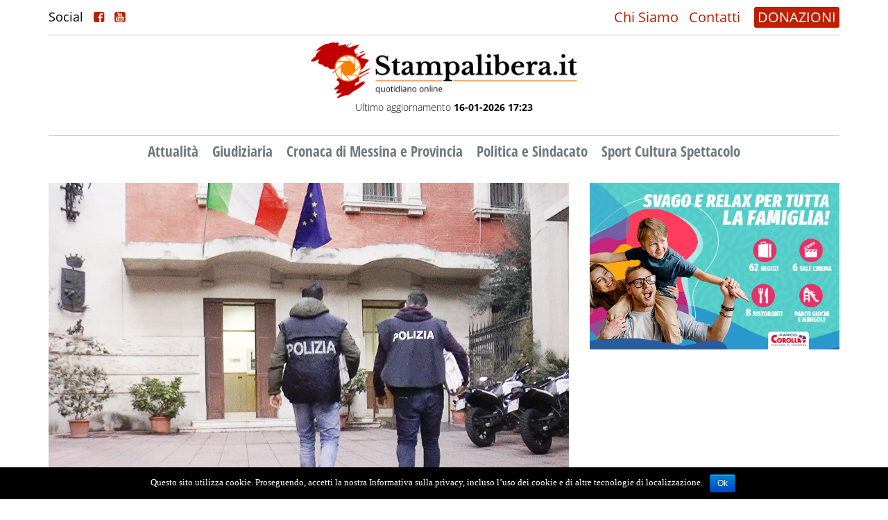

--- FILE ---
content_type: text/html; charset=UTF-8
request_url: https://www.stampalibera.it/2023/08/04/conosce-una-minorenne-sui-social-e-poi-la-violenta-in-macchina-arrestato-un-giovane-di-milazzo/
body_size: 7930
content:
<!DOCTYPE html>
<html lang="it-IT" prefix="og: http://ogp.me/ns# fb: http://ogp.me/ns/fb#">
<head>

    <meta name="viewport" content="width=device-width"/>
    <script>
        // <![CDATA[
        window.cssMinUrl = 'https://www.stampalibera.it/wp-content/themes/prod/styles/site.min.css?version=onhst1cX6DszxZje-a4GO';
        window.wpStartState = 'post,157469,single.php';
                // ]]>
    </script>
    <title>Conosce una minorenne sui social e poi la violenta in macchina: arrestato un giovane di Milazzo &#8211; Stampalibera.it</title>
<link rel='dns-prefetch' href='//s.w.org' />
<link rel="alternate" type="application/rss+xml" title="Stampalibera.it &raquo; Feed" href="https://www.stampalibera.it/feed/" />
<link rel="alternate" type="application/rss+xml" title="Stampalibera.it &raquo; Feed dei commenti" href="https://www.stampalibera.it/comments/feed/" />
<link rel="alternate" type="application/rss+xml" title="Stampalibera.it &raquo; Conosce una minorenne sui social e poi la violenta in macchina: arrestato un giovane di Milazzo Feed dei commenti" href="https://www.stampalibera.it/2023/08/04/conosce-una-minorenne-sui-social-e-poi-la-violenta-in-macchina-arrestato-un-giovane-di-milazzo/feed/" />
		<script type="text/javascript">
			window._wpemojiSettings = {"baseUrl":"https:\/\/s.w.org\/images\/core\/emoji\/11\/72x72\/","ext":".png","svgUrl":"https:\/\/s.w.org\/images\/core\/emoji\/11\/svg\/","svgExt":".svg","source":{"concatemoji":"https:\/\/www.stampalibera.it\/wp-includes\/js\/wp-emoji-release.min.js?ver=4.9.26"}};
			!function(e,a,t){var n,r,o,i=a.createElement("canvas"),p=i.getContext&&i.getContext("2d");function s(e,t){var a=String.fromCharCode;p.clearRect(0,0,i.width,i.height),p.fillText(a.apply(this,e),0,0);e=i.toDataURL();return p.clearRect(0,0,i.width,i.height),p.fillText(a.apply(this,t),0,0),e===i.toDataURL()}function c(e){var t=a.createElement("script");t.src=e,t.defer=t.type="text/javascript",a.getElementsByTagName("head")[0].appendChild(t)}for(o=Array("flag","emoji"),t.supports={everything:!0,everythingExceptFlag:!0},r=0;r<o.length;r++)t.supports[o[r]]=function(e){if(!p||!p.fillText)return!1;switch(p.textBaseline="top",p.font="600 32px Arial",e){case"flag":return s([55356,56826,55356,56819],[55356,56826,8203,55356,56819])?!1:!s([55356,57332,56128,56423,56128,56418,56128,56421,56128,56430,56128,56423,56128,56447],[55356,57332,8203,56128,56423,8203,56128,56418,8203,56128,56421,8203,56128,56430,8203,56128,56423,8203,56128,56447]);case"emoji":return!s([55358,56760,9792,65039],[55358,56760,8203,9792,65039])}return!1}(o[r]),t.supports.everything=t.supports.everything&&t.supports[o[r]],"flag"!==o[r]&&(t.supports.everythingExceptFlag=t.supports.everythingExceptFlag&&t.supports[o[r]]);t.supports.everythingExceptFlag=t.supports.everythingExceptFlag&&!t.supports.flag,t.DOMReady=!1,t.readyCallback=function(){t.DOMReady=!0},t.supports.everything||(n=function(){t.readyCallback()},a.addEventListener?(a.addEventListener("DOMContentLoaded",n,!1),e.addEventListener("load",n,!1)):(e.attachEvent("onload",n),a.attachEvent("onreadystatechange",function(){"complete"===a.readyState&&t.readyCallback()})),(n=t.source||{}).concatemoji?c(n.concatemoji):n.wpemoji&&n.twemoji&&(c(n.twemoji),c(n.wpemoji)))}(window,document,window._wpemojiSettings);
		</script>
		<style type="text/css">
img.wp-smiley,
img.emoji {
	display: inline !important;
	border: none !important;
	box-shadow: none !important;
	height: 1em !important;
	width: 1em !important;
	margin: 0 .07em !important;
	vertical-align: -0.1em !important;
	background: none !important;
	padding: 0 !important;
}
</style>
<link rel='stylesheet' id='tfba_socialfeed_style-css'  href='https://www.stampalibera.it/wp-content/plugins/arrow-twitter-feed/includes/../css/jquery.socialfeed.css?ver=1.0.0' type='text/css' media='all' />
<link rel='stylesheet' id='contact-form-7-css'  href='https://www.stampalibera.it/wp-content/plugins/contact-form-7/includes/css/styles.css?ver=4.6.1' type='text/css' media='all' />
<link rel='stylesheet' id='cookie-notice-front-css'  href='https://www.stampalibera.it/wp-content/plugins/cookie-notice/css/front.min.css?ver=4.9.26' type='text/css' media='all' />
<script type='text/javascript' src='https://www.stampalibera.it/wp-includes/js/jquery/jquery.js?ver=1.12.4'></script>
<script type='text/javascript' src='https://www.stampalibera.it/wp-includes/js/jquery/jquery-migrate.min.js?ver=1.4.1'></script>
<script type='text/javascript' src='https://www.stampalibera.it/wp-content/plugins/arrow-twitter-feed/includes/../bower_components/codebird-js/codebird.js?ver=4.9.26'></script>
<script type='text/javascript' src='https://www.stampalibera.it/wp-content/plugins/arrow-twitter-feed/includes/../bower_components/doT/doT.min.js?ver=4.9.26'></script>
<script type='text/javascript' src='https://www.stampalibera.it/wp-content/plugins/arrow-twitter-feed/includes/../bower_components/moment/min/moment.min.js?ver=4.9.26'></script>
<script type='text/javascript' src='https://www.stampalibera.it/wp-content/plugins/arrow-twitter-feed/includes/../js/jquery.socialfeed.js?ver=4.9.26'></script>
<script type='text/javascript'>
/* <![CDATA[ */
var cnArgs = {"ajaxurl":"https:\/\/www.stampalibera.it\/wp-admin\/admin-ajax.php","hideEffect":"fade","onScroll":"no","onScrollOffset":"100","cookieName":"cookie_notice_accepted","cookieValue":"true","cookieTime":"2592000","cookiePath":"\/","cookieDomain":"","redirection":"","cache":"1","refuse":"no","revoke_cookies":"0","revoke_cookies_opt":"automatic","secure":"1"};
/* ]]> */
</script>
<script type='text/javascript' src='https://www.stampalibera.it/wp-content/plugins/cookie-notice/js/front.min.js?ver=1.2.44'></script>
<script type='text/javascript' src='https://www.stampalibera.it/wp-content/plugins/the-preloader/js/preloader-script.js'></script>
<link rel='https://api.w.org/' href='https://www.stampalibera.it/wp-json/' />
<link rel="EditURI" type="application/rsd+xml" title="RSD" href="https://www.stampalibera.it/xmlrpc.php?rsd" />
<link rel="wlwmanifest" type="application/wlwmanifest+xml" href="https://www.stampalibera.it/wp-includes/wlwmanifest.xml" /> 
<link rel='prev' title='Horcynus Festival, Il gruppo pugliese Yaraka si aggiudica il concorso “Vedere la Musica”' href='https://www.stampalibera.it/2023/08/04/horcynus-festival-il-gruppo-pugliese-yakara-si-aggiudica-il-concorso-vedere-la-musica/' />
<link rel='next' title='Villa San Giovanni, arrestato corriere della droga che si stava imbarcando per Messina' href='https://www.stampalibera.it/2023/08/05/villa-san-giovanni-arrestato-corriere-della-droga-che-si-stava-imbarcando-per-messina/' />
<meta name="generator" content="WordPress 4.9.26" />
<link rel="canonical" href="https://www.stampalibera.it/2023/08/04/conosce-una-minorenne-sui-social-e-poi-la-violenta-in-macchina-arrestato-un-giovane-di-milazzo/" />
<link rel='shortlink' href='https://www.stampalibera.it/?p=157469' />
<link rel="alternate" type="application/json+oembed" href="https://www.stampalibera.it/wp-json/oembed/1.0/embed?url=https%3A%2F%2Fwww.stampalibera.it%2F2023%2F08%2F04%2Fconosce-una-minorenne-sui-social-e-poi-la-violenta-in-macchina-arrestato-un-giovane-di-milazzo%2F" />
<link rel="alternate" type="text/xml+oembed" href="https://www.stampalibera.it/wp-json/oembed/1.0/embed?url=https%3A%2F%2Fwww.stampalibera.it%2F2023%2F08%2F04%2Fconosce-una-minorenne-sui-social-e-poi-la-violenta-in-macchina-arrestato-un-giovane-di-milazzo%2F&#038;format=xml" />
    	<style type="text/css">
			#wptime-plugin-preloader{
				position: fixed;
				top: 0;
			 	left: 0;
			 	right: 0;
			 	bottom: 0;
				background:url(https://www.stampalibera.it/wp-content/plugins/the-preloader/images/preloader.GIF) no-repeat #FFFFFF 50%;
				-moz-background-size:64px 64px;
				-o-background-size:64px 64px;
				-webkit-background-size:64px 64px;
				background-size:64px 64px;
				z-index: 99998;
				width:100%;
				height:100%;
			}
		</style>

		<noscript>
    		<style type="text/css">
        		#wptime-plugin-preloader{
        			display:none !important;
        		}
    		</style>
		</noscript>
    <link rel="pingback" href="https://www.stampalibera.it/xmlrpc.php" />
		<style type="text/css">.recentcomments a{display:inline !important;padding:0 !important;margin:0 !important;}</style>
		<meta name="generator" content="Powered by Visual Composer - drag and drop page builder for WordPress."/>
<!--[if lte IE 9]><link rel="stylesheet" type="text/css" href="https://www.stampalibera.it/wp-content/plugins/js_composer/assets/css/vc_lte_ie9.min.css" media="screen"><![endif]--><noscript><style type="text/css"> .wpb_animate_when_almost_visible { opacity: 1; }</style></noscript>
<!-- START - Facebook Open Graph, Google+ and Twitter Card Tags 2.1.2 -->
 <!-- Facebook Open Graph -->
  <meta property="og:locale" content="it_IT"/>
  <meta property="og:site_name" content="Stampalibera.it"/>
  <meta property="og:title" content="Conosce una minorenne sui social e poi la violenta in macchina: arrestato un giovane di Milazzo"/>
  <meta property="og:url" content="https://www.stampalibera.it/2023/08/04/conosce-una-minorenne-sui-social-e-poi-la-violenta-in-macchina-arrestato-un-giovane-di-milazzo/"/>
  <meta property="og:type" content="article"/>
  <meta property="og:description" content="Nella tarda mattinata di oggi venerdì 4 agosto, la Polizia di Stato ha dato esecuzione alla misura della custodia cautelare in carcere emessa a carico di una persona ritenuta responsabile di violenza sessuale nei confronti di una minorenne.
L’attività rappresenta l’epilogo di recenti indagini condo"/>
  <meta property="og:image" content="https://www.stampalibera.it/wp-content/uploads/2019/10/Squadra-Mobile.jpg"/>
  <meta property="article:published_time" content="2023-08-04T19:51:14+00:00"/>
  <meta property="article:modified_time" content="2023-08-05T10:27:39+00:00" />
  <meta property="og:updated_time" content="2023-08-05T10:27:39+00:00" />
  <meta property="article:section" content="Cronaca di Messina e Provincia"/>
 <!-- Google+ / Schema.org -->
  <meta itemprop="name" content="Conosce una minorenne sui social e poi la violenta in macchina: arrestato un giovane di Milazzo"/>
  <meta itemprop="description" content="Nella tarda mattinata di oggi venerdì 4 agosto, la Polizia di Stato ha dato esecuzione alla misura della custodia cautelare in carcere emessa a carico di una persona ritenuta responsabile di violenza sessuale nei confronti di una minorenne.
L’attività rappresenta l’epilogo di recenti indagini condo"/>
  <meta itemprop="image" content="https://www.stampalibera.it/wp-content/uploads/2019/10/Squadra-Mobile.jpg"/>
 <!-- Twitter Cards -->
  <meta name="twitter:title" content="Conosce una minorenne sui social e poi la violenta in macchina: arrestato un giovane di Milazzo"/>
  <meta name="twitter:url" content="https://www.stampalibera.it/2023/08/04/conosce-una-minorenne-sui-social-e-poi-la-violenta-in-macchina-arrestato-un-giovane-di-milazzo/"/>
  <meta name="twitter:description" content="Nella tarda mattinata di oggi venerdì 4 agosto, la Polizia di Stato ha dato esecuzione alla misura della custodia cautelare in carcere emessa a carico di una persona ritenuta responsabile di violenza sessuale nei confronti di una minorenne.
L’attività rappresenta l’epilogo di recenti indagini condo"/>
  <meta name="twitter:image" content="https://www.stampalibera.it/wp-content/uploads/2019/10/Squadra-Mobile.jpg"/>
  <meta name="twitter:card" content="summary_large_image"/>
 <!-- SEO -->
 <!-- Misc. tags -->
<!-- END - Facebook Open Graph, Google+ and Twitter Card Tags 2.1.2 -->
	

</head>
<body class="post-template-default single single-post postid-157469 single-format-standard cookies-not-set wpb-js-composer js-comp-ver-5.0.1 vc_responsive">
<div id="wptime-plugin-preloader"></div>
<section id="menu-mobile" class="blok section-menu-mobile">
    <div class="container-fluid container-menu-mobile-header">
        <div class="div-logo-mobile" style="">
            <a href="https://www.stampalibera.it">
                <img src="https://www.stampalibera.it/wp-content/themes/prod/images/logo-sl2021-1.png"
                     class="img-responsive">
            </a>
        </div>
        <div class="social-trigger-mobile" id="social-trigger-mobile" style="display: none">
            <i class="fa fa-share-alt-square"></i>
        </div>
        <div class="div-hamburger-mobile" id="hmbTrigger">
            <div class="div-hamburger-mobile-bar" id="hmb1"></div>
            <div class="div-hamburger-mobile-bar" id="hmb2"></div>
            <div class="div-hamburger-mobile-bar" id="hmb3"></div>
        </div>
    </div>

    <div class="blok" id="back-menu-mob-abs">
        <div class="blok blok-menu-mobile">
            <div class="menu-news-container"><ul id="primary" class="ul-blok-menu-mobile"><li id="menu-item-132384" class="menu-item menu-item-type-taxonomy menu-item-object-category menu-item-132384"><a href="https://www.stampalibera.it/category/attualita/">Attualità</a></li>
<li id="menu-item-119475" class="menu-item menu-item-type-taxonomy menu-item-object-category menu-item-119475"><a href="https://www.stampalibera.it/category/inchieste-giornalistiche-e-giudiziarie/">Giudiziaria</a></li>
<li id="menu-item-119476" class="menu-item menu-item-type-taxonomy menu-item-object-category current-post-ancestor current-menu-parent current-post-parent menu-item-119476"><a href="https://www.stampalibera.it/category/cronaca-di-messina/">Cronaca di Messina e Provincia</a></li>
<li id="menu-item-119477" class="menu-item menu-item-type-taxonomy menu-item-object-category menu-item-119477"><a href="https://www.stampalibera.it/category/politica/">Politica e Sindacato</a></li>
<li id="menu-item-119478" class="menu-item menu-item-type-taxonomy menu-item-object-category menu-item-119478"><a href="https://www.stampalibera.it/category/culture/">Sport Cultura Spettacolo</a></li>
<li id="menu-item-119592" class="only-mobile menu-item menu-item-type-post_type menu-item-object-page menu-item-119592"><a href="https://www.stampalibera.it/contatti/">Contatti</a></li>
<li id="menu-item-119593" class="only-mobile menu-item menu-item-type-post_type menu-item-object-page menu-item-119593"><a href="https://www.stampalibera.it/chi-sono/">Chi Siamo</a></li>
</ul></div>        </div>
    </div>
</section><div style="height: 75px; width: 100%; float: left; position: relative" class="hidden-lg hidden-md"></div>
<div class="page-wrapper">
            <div class="menu-background">
            <header id="header" class="header">
    <div class="container">
        <div class="row">
            <div class="col-md-12">
                <div class="header-wrapper hw-top hidden-xs hidden-sm">

                    <div class="social-desktop">
                            <span>
                                Social
                                <a href="https://www.facebook.com/stampalibera.it/" target="_blank"><i class="fa fa-facebook-square"></i></a>
                                <a href="https://www.youtube.com/channel/UCC7J2k8zEXXRgLgcfd-rMhw" target="_blank"><i class="fa fa-youtube-square"></i></a>

                            </span>
                    </div>
                    <div class="top-menu">
                        <ul class="top-nav">
                            <li>
                                <a href="https://www.stampalibera.it/chi-sono">Chi Siamo</a>
                                <a href="https://www.stampalibera.it/contatti">Contatti</a>
                            </li>
                        </ul>
                        <ul class="dona">
                            <li>
                                <a href="https://www.stampalibera.it/sostieni">DONAZIONI</a>
                            </li>
                        </ul>
                    </div>

                </div>
                <div class="header-wrapper hw-middle">
                    <div id="branding" class="logo-head" style="display: inline; float:none">
                        <div id="site-title">
                            <h1 style="display: none">Conosce una minorenne sui social e poi la violenta in macchina: arrestato un giovane di Milazzo &#8211; Stampalibera.it</h1>
                            <a href="https://www.stampalibera.it">
                                <img src="https://www.stampalibera.it/wp-content/themes/prod/images/logo-sl2021-1.png"
                                     width="auto">
                            </a>
                            <p>Ultimo aggiornamento <strong>16-01-2026 17:23</strong></p>

                        </div>
                    </div>
                    <div class="banner-logo hidden-xs hidden-sm" style="width: 750px; display: inline-block; float: none;">
                                <!-- banner-testata -->
        <div class="side-right-ads" data-banner-slug="banner-testata">
                                <div class="ad-item-right ad-item-banner-testata">
                        <a href="http://www.stampalibera.it/sostieni/">
                            <img data-src=""
                                 class="img-responsive hidden-sm hidden-xs img-ads-2021 lazy">
                            <img data-src=""
                                 class="img-responsive hidden-lg hidden-md img-ads-2021 lazy">
                        </a>
                    </div>
                
        </div>
                        </div>
                    <div class="banner-logo hidden-md hidden-lg blok" style="margin-top: 15px">
                                <!-- banner-testata -->
        <div class="side-right-ads" data-banner-slug="banner-testata">
                                <div class="ad-item-right ad-item-banner-testata">
                        <a href="http://www.stampalibera.it/sostieni/">
                            <img data-src=""
                                 class="img-responsive hidden-sm hidden-xs img-ads-2021 lazy">
                            <img data-src=""
                                 class="img-responsive hidden-lg hidden-md img-ads-2021 lazy">
                        </a>
                    </div>
                
        </div>
                        </div>
                </div>
                <div class="header-wrapper hw-bottom hidden-xs hidden-sm">

                    <nav id="menu" class="main-menu-desktop">
                        <h2 style="display: none">Site Navigation</h2>
                        <div class="menu-news-container"><ul id="menu-news" class="menu"><li class="menu-item menu-item-type-taxonomy menu-item-object-category menu-item-132384"><a href="https://www.stampalibera.it/category/attualita/">Attualità</a></li>
<li class="menu-item menu-item-type-taxonomy menu-item-object-category menu-item-119475"><a href="https://www.stampalibera.it/category/inchieste-giornalistiche-e-giudiziarie/">Giudiziaria</a></li>
<li class="menu-item menu-item-type-taxonomy menu-item-object-category current-post-ancestor current-menu-parent current-post-parent menu-item-119476"><a href="https://www.stampalibera.it/category/cronaca-di-messina/">Cronaca di Messina e Provincia</a></li>
<li class="menu-item menu-item-type-taxonomy menu-item-object-category menu-item-119477"><a href="https://www.stampalibera.it/category/politica/">Politica e Sindacato</a></li>
<li class="menu-item menu-item-type-taxonomy menu-item-object-category menu-item-119478"><a href="https://www.stampalibera.it/category/culture/">Sport Cultura Spettacolo</a></li>
<li class="only-mobile menu-item menu-item-type-post_type menu-item-object-page menu-item-119592"><a href="https://www.stampalibera.it/contatti/">Contatti</a></li>
<li class="only-mobile menu-item menu-item-type-post_type menu-item-object-page menu-item-119593"><a href="https://www.stampalibera.it/chi-sono/">Chi Siamo</a></li>
</ul></div>
                    </nav>
                </div>
            </div>
        </div>
    </div>
</header>
<style>
    .img-ads-2021{
        float: left;
        display: block;
        margin: 0;
        padding: 0;
        width: 100% !important;
        height: auto!important;
    }
    .ad-item-banner-testata{
        margin-bottom: 0!important;
    }
</style>        </div>
        <main id="content">

        <div class="section-home-news">
            <div class="container">

                <div class="row ">
                    <div class="col-md-12">
                        <div class="blok">
                            <div class="row">
                                <div class="col-md-8">

                                    
                                        <div class="home-news-wrapper secondary">
                                            <div class="home-news-content secondary">
                                                <div class="row">
                                                    <div class="col-md-12">

                                                        <div class="home-thumb img-responsive">
                                                                                                                            <img src="https://www.stampalibera.it/wp-content/uploads/2019/10/Squadra-Mobile.jpg"
                                                                     class="img-responsive">
                                                                                                                        
                                                        </div>
                                                    </div>
                                                    <div class="col-md-12">
                                                        <div class="home-news-date">
                                                            4 Agosto 2023                                                            <span>Cronaca di Messina e Provincia</span>
                                                        </div>
                                                        <div class="home-news-title single">
                                                            <h3><span>Conosce una minorenne sui social e poi la violenta in macchina</span>: <strong>arrestato un giovane di Milazzo</strong></h3>
                                                        </div>
                                                        <div class="blok notizia-top-ad">
                                                                    <!-- news-top -->
        <div class="side-right-ads" data-banner-slug="news-top">
                                <div class="ad-item-right ad-item-news-top">
                        <a href="">
                            <img data-src=""
                                 class="img-responsive hidden-sm hidden-xs img-ads-2021 lazy">
                            <img data-src=""
                                 class="img-responsive hidden-lg hidden-md img-ads-2021 lazy">
                        </a>
                    </div>
                
        </div>
                                                            </div>
                                                        <div class="blok social-single" style="margin-bottom: 15px;">
                                                            <div id="share"></div>
                                                        </div>
                                                        <div class="home-news-ex single">
                                                                                                                        
                                                                <p class="s9"><span class="s10"><span class="bumpedFont15">Nella tarda mattinata di oggi venerdì </span></span><span class="s10"><span class="bumpedFont15">4</span></span><a name="_GoBack"></a><span class="s10"><span class="bumpedFont15"> agosto, la Polizia di Stato ha dato esecuzione alla misura della custodia cautelare in carcere emessa a carico di una persona ritenuta responsabile di violenza sessuale nei confronti di una minorenne.</span></span></p>                                                                <!-- start ads --!>                                                                        <!-- interno -->
        <div class="side-right-ads" data-banner-slug="interno">
                                <div class="ad-item-right ad-item-interno">
                        <a href="https://www.parcocorolla.it/evento/394/SALDI-INVERNALI.html">
                            <img data-src="https://www.stampalibera.it/wp-content/uploads/2022/04/banner-750x250-Saldi-Corolla_Gen2026.gif"
                                 class="img-responsive hidden-sm hidden-xs img-ads-2021 lazy">
                            <img data-src="https://www.stampalibera.it/wp-content/uploads/2022/04/banner-480x320-Saldi-Corolla_Gen2026.gif"
                                 class="img-responsive hidden-lg hidden-md img-ads-2021 lazy">
                        </a>
                    </div>
                                    <div class="ad-item-right ad-item-interno">
                        <a href="https://www.nettunomultiservizi.it">
                            <img data-src="https://www.stampalibera.it/wp-content/uploads/2022/04/970x250-ok-semplificato.gif"
                                 class="img-responsive hidden-sm hidden-xs img-ads-2021 lazy">
                            <img data-src="https://www.stampalibera.it/wp-content/uploads/2022/04/970x250esattissimo-okkk.gif"
                                 class="img-responsive hidden-lg hidden-md img-ads-2021 lazy">
                        </a>
                    </div>
                                    <div class="ad-item-right ad-item-interno">
                        <a href="https://carontetourist.it/it">
                            <img data-src="https://www.stampalibera.it/wp-content/uploads/2022/04/700x280.gif"
                                 class="img-responsive hidden-sm hidden-xs img-ads-2021 lazy">
                            <img data-src="https://www.stampalibera.it/wp-content/uploads/2022/04/500x500.gif"
                                 class="img-responsive hidden-lg hidden-md img-ads-2021 lazy">
                        </a>
                    </div>
                                    <div class="ad-item-right ad-item-interno">
                        <a href="">
                            <img data-src=""
                                 class="img-responsive hidden-sm hidden-xs img-ads-2021 lazy">
                            <img data-src=""
                                 class="img-responsive hidden-lg hidden-md img-ads-2021 lazy">
                        </a>
                    </div>
                                    <div class="ad-item-right ad-item-interno">
                        <a href="">
                            <img data-src=""
                                 class="img-responsive hidden-sm hidden-xs img-ads-2021 lazy">
                            <img data-src=""
                                 class="img-responsive hidden-lg hidden-md img-ads-2021 lazy">
                        </a>
                    </div>
                
        </div>
                                                                    <!-- end ads --!>                                                                                                                                    
<p class="s9"><span class="s10"><span class="bumpedFont15">L’attività rappresenta l’epilogo di recenti indagini condotte dalla Squadra Mobile di Messina con il coordinamento della Procura di Barcellona Pozzo di Gotto, a seguito della denuncia della minore che, nella mattinata del 25 luglio u.s., ha segnalato alla predetta Procura di essere stata vittima di una violenza sessuale, commessa nella notte del trascorso 8 luglio, ad opera di un ragazzo residente nel Comune di Milazzo.</span></span></p>
<p class="s9"><span class="s10"><span class="bumpedFont15">Nello specifico, la vittima, originaria di un paese limitrofo, ha riferito di aver conosciuto l’indagato tramite il social network </span></span><span class="s10"><span class="bumpedFont15">instagram</span></span><span class="s10"><span class="bumpedFont15"> e di avere instaurato con lui un’amicizia di tipo “virtuale”. Successivamente, dinanzi alle insistenze dell’uomo, ha accettato di incontrarlo concordando un appuntamento in una nota piazza di Milazzo ove l’indagato giungeva a bordo della propria autovettura, invitandola a salire.</span></span></p>
<p class="s9"><span class="s10"><span class="bumpedFont15">Dopo un breve tragitto, l’ha condotta in un terrapieno poco frequentato e illuminato della Spiaggia di Ponente e qui, approfittando della condizione di particolare fragilità della minore, nonostante il secco rifiuto dalla stessa manifestato, ha iniziato a molestarla ed ha continuato malgrado i pianti, le urla e le continue richieste di essere riaccompagnata.</span></span></p>
<p class="s9"><span class="s10"><span class="bumpedFont15">Le indagini sono state avviate nell’immediatezza dalla sezione specializzata contro i reati a sfondo sessuale della Squadra mobile di Messina, di concerto con la Procura di Barcellona Pozzo di Gotto, coordinata dal Dott. Giuseppe </span></span><span class="s10"><span class="bumpedFont15">Verzera</span></span><span class="s10"><span class="bumpedFont15">, che hanno effettuato una mirata attività d’indagine che, in tempi stretti, ha consentito di riscontrare quanto in precedenza ricostruito minuziosamente dalla ragazza.</span></span></p>
<p class="s9"><span class="s10"><span class="bumpedFont15">Sulla scorta del quadro indiziario così raccolto, salvo diverse valutazioni giudiziarie nei successivi livelli e fermo restando il generale principio di non colpevolezza sino a sentenza passata in giudicato, il Giudice per le Indagini Preliminari, su richiesta della Procura della Repubblica presso il Tribunale di Barcellona Pozzo di Gotto, ha applicato la misura cautelare della custodia in carcere a carico dell’indagato.</span></span></p>
                                                                
                                                            

                                                                                                                        
                                                        </div>
                                                    </div>

                                                </div>
                                            </div>
                                        </div>

                                                                                                                
                                </div>
                                <div class="col-md-4">
                                            <!-- sidebar -->
        <div class="side-right-ads" data-banner-slug="sidebar">
                                <div class="ad-item-right ad-item-sidebar">
                        <a href="https://www.facebook.com/ParcoCorolla">
                            <img data-src="https://www.stampalibera.it/wp-content/uploads/2022/04/banner-480x320-Istituz-Corolla_mar2024-1.gif"
                                 class="img-responsive hidden-sm hidden-xs img-ads-2021 lazy">
                            <img data-src="https://www.stampalibera.it/wp-content/uploads/2022/04/banner-480x320-Istituz-Corolla_mar2024-1.gif"
                                 class="img-responsive hidden-lg hidden-md img-ads-2021 lazy">
                        </a>
                    </div>
                                    <div class="ad-item-right ad-item-sidebar">
                        <a href="">
                            <img data-src=""
                                 class="img-responsive hidden-sm hidden-xs img-ads-2021 lazy">
                            <img data-src=""
                                 class="img-responsive hidden-lg hidden-md img-ads-2021 lazy">
                        </a>
                    </div>
                                    <div class="ad-item-right ad-item-sidebar">
                        <a href="">
                            <img data-src=""
                                 class="img-responsive hidden-sm hidden-xs img-ads-2021 lazy">
                            <img data-src=""
                                 class="img-responsive hidden-lg hidden-md img-ads-2021 lazy">
                        </a>
                    </div>
                                    <div class="ad-item-right ad-item-sidebar">
                        <a href="">
                            <img data-src=""
                                 class="img-responsive hidden-sm hidden-xs img-ads-2021 lazy">
                            <img data-src=""
                                 class="img-responsive hidden-lg hidden-md img-ads-2021 lazy">
                        </a>
                    </div>
                
        </div>
                                                <!-- sidebar-sotto -->
        <div class="side-right-ads" data-banner-slug="sidebar-sotto">
                                <div class="ad-item-right ad-item-sidebar-sotto">
                        <a href="">
                            <img data-src=""
                                 class="img-responsive hidden-sm hidden-xs img-ads-2021 lazy">
                            <img data-src=""
                                 class="img-responsive hidden-lg hidden-md img-ads-2021 lazy">
                        </a>
                    </div>
                
        </div>
                                    </div>
                            </div>

                        </div>
                    </div>
                </div>
            </div>
        </div>


    </main>

<div class="blok footer-big">
    <div class="container">
        <div class="row">

            <div class="col-md-3">
                <div class="footer-blok">
                    <p>AGENZIA FOTOGIORNALISTICA ENRICO DI GIACOMO. TUTTI I DIRITTI RISERVATI.</p>

                </div>
            </div>
            <div class="col-md-3">
                <div class="blok footer-blok">
                    <p>REGISTRATA AL REGISTRO STAMPA DEL TRIBUNALE DI MESSINA AL N.10 DEL 02/10/2006.</p>
                </div>
            </div>

            <div class="col-md-3">
                <div class="blok footer-blok last-footer">
                    <p>P.IVA: 02595110830</p>
                    <a href="https://www.iubenda.com/privacy-policy/81998254" class="iubenda-black iubenda-embed " title="Privacy Policy">Privacy Policy</a> <script type="text/javascript">(function (w,d) {var loader = function () {var s = d.createElement("script"), tag = d.getElementsByTagName("script")[0]; s.src="https://cdn.iubenda.com/iubenda.js"; tag.parentNode.insertBefore(s,tag);}; if(w.addEventListener){w.addEventListener("load", loader, false);}else if(w.attachEvent){w.attachEvent("onload", loader);}else{w.onload = loader;}})(window, document);</script>

                </div>
            </div>
            <div class="col-md-3">
                <div class="blok footer-blok">
                    <div class="blok" style="margin-bottom: 30px">
                        <img src="https://www.stampalibera.it/wp-content/themes/prod/images/logo-sl2021-1.png"
                             alt="Fondazione di Comunitò di Messina"
                             style="float:right; width: 100%; height: auto"
                        ></div>


                </div>
            </div>
        </div>
    </div>
</div>
</div>


<noscript id="deferred-styles">
    <link rel="stylesheet" type="text/css"
          href="https://www.stampalibera.it/wp-content/themes/prod/styles/site.min.css"/>
</noscript>
<script>window._activeComponents = '';</script><script>window._activeApplications = '';</script><script src="https://www.stampalibera.it/wp-content/themes/prod/js/site.min.js?version=H_Y-nBFIa5iVIFTDziGBy" type="text/javascript" defer></script>
<script type='text/javascript' src='https://www.stampalibera.it/wp-content/plugins/contact-form-7/includes/js/jquery.form.min.js?ver=3.51.0-2014.06.20'></script>
<script type='text/javascript'>
/* <![CDATA[ */
var _wpcf7 = {"recaptcha":{"messages":{"empty":"Per favore dimostra che non sei un robot."}},"cached":"1"};
/* ]]> */
</script>
<script type='text/javascript' src='https://www.stampalibera.it/wp-content/plugins/contact-form-7/includes/js/scripts.js?ver=4.6.1'></script>
<script type='text/javascript' src='https://www.stampalibera.it/wp-includes/js/wp-embed.min.js?ver=4.9.26'></script>

			<div id="cookie-notice" role="banner" class="cn-bottom bootstrap" style="color: #fff; background-color: #000;"><div class="cookie-notice-container"><span id="cn-notice-text">Questo sito utilizza cookie. Proseguendo, accetti la nostra Informativa sulla privacy, incluso l’uso dei cookie e di altre tecnologie di localizzazione.</span><a href="#" id="cn-accept-cookie" data-cookie-set="accept" class="cn-set-cookie cn-button bootstrap button">Ok</a>
				</div>
				
			</div><!-- Global site tag (gtag.js) - Google Analytics -->
<script async src="https://www.googletagmanager.com/gtag/js?id=UA-93062637-1"></script>
<script>
    window.dataLayer = window.dataLayer || [];
    function gtag(){dataLayer.push(arguments);}
    gtag('js', new Date());

    gtag('config', 'UA-93062637-1');
</script>
<script src="https://cdn.jsdelivr.net/npm/vanilla-lazyload@18.0.0/dist/lazyload.min.js"></script>
<script>
    var lazyLoadInstance = new LazyLoad({
        // Your custom settings go here
    });
    jQuery(document).ready(function () {
       console.log('ready');
       lazyLoadInstance.update();
    });
</script>
</body>
</html>